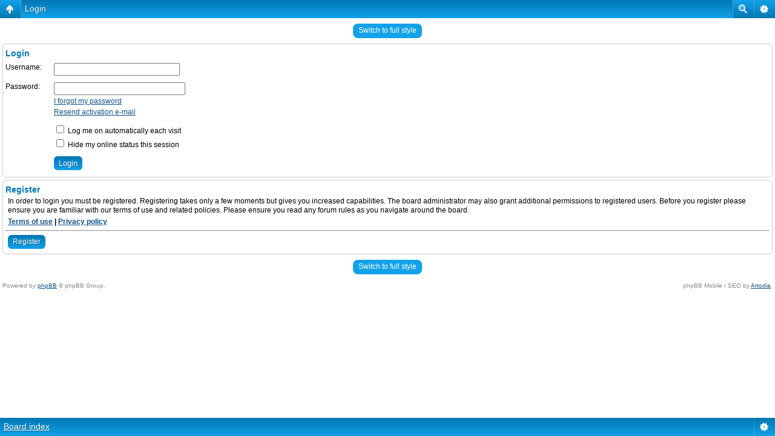

--- FILE ---
content_type: text/html; charset=UTF-8
request_url: http://icserver.no-ip.biz/coventry/ucp.php?mode=login&sid=49847869080ef080f4ef9672ba83eccb
body_size: 3170
content:
<!DOCTYPE html PUBLIC "-//W3C//DTD XHTML 1.0 Strict//EN" "http://www.w3.org/TR/xhtml1/DTD/xhtml1-strict.dtd">
<html xmlns="http://www.w3.org/1999/xhtml" dir="ltr" lang="en-gb" xml:lang="en-gb">
<head>

<meta name="google-site-verification" content="yQWBZC67NXgbrVeqOjiPIbhSKaXKuhTljrIo2-xZB_g" />
<meta http-equiv="content-type" content="text/html; charset=UTF-8" />
<meta http-equiv="content-style-type" content="text/css" />
<meta http-equiv="content-language" content="en-gb" />
<meta http-equiv="imagetoolbar" content="no" />
<meta name="resource-type" content="document" />
<meta name="distribution" content="global" />
<meta name="keywords" content="" />
<meta name="description" content="" />
<script type="text/javascript"> var phpBBMobileStyle = false, phpBBMobileVar = 'mobile'; </script><script type="text/javascript" src="./styles/art_mobile/template/detect.js?t=1380520602"></script>

<link rel="icon" href="favicon.ico" type="image/vnd.microsoft.icon" />
    <link rel="shortcut icon" href="favicon.ico" type="image/vnd.microsoft.icon" />

<title>COVENTRY MESSAGE BOARD &bull; User Control Panel &bull; Login</title>



<!--
	phpBB style name: prosilver
	Based on style:   prosilver (this is the default phpBB3 style)
	Original author:  Tom Beddard ( http://www.subBlue.com/ )
	Modified by:      
-->

<script type="text/javascript">
// <![CDATA[
	var jump_page = 'Enter the page number you wish to go to:';
	var on_page = '';
	var per_page = '';
	var base_url = '';
	var style_cookie = 'phpBBstyle';
	var style_cookie_settings = '; path=/coventry';
	var onload_functions = new Array();
	var onunload_functions = new Array();

	

	/**
	* Find a member
	*/
	function find_username(url)
	{
		popup(url, 760, 570, '_usersearch');
		return false;
	}

	/**
	* New function for handling multiple calls to window.onload and window.unload by pentapenguin
	*/
	window.onload = function()
	{
		for (var i = 0; i < onload_functions.length; i++)
		{
			eval(onload_functions[i]);
		}
	};

	window.onunload = function()
	{
		for (var i = 0; i < onunload_functions.length; i++)
		{
			eval(onunload_functions[i]);
		}
	};

// ]]>
</script>
<script type="text/javascript" src="./styles/prosilver/template/styleswitcher.js"></script>
<script type="text/javascript" src="./styles/prosilver/template/forum_fn.js"></script>

<link href="./styles/prosilver/theme/print.css" rel="stylesheet" type="text/css" media="print" title="printonly" />
<link href="./style.php?id=3&amp;lang=en&amp;sid=c6f874220377abff796982f901927000" rel="stylesheet" type="text/css" media="screen, projection" />

<link href="./styles/prosilver/theme/normal.css" rel="stylesheet" type="text/css" title="A" />
<link href="./styles/prosilver/theme/medium.css" rel="alternate stylesheet" type="text/css" title="A+" />
<link href="./styles/prosilver/theme/large.css" rel="alternate stylesheet" type="text/css" title="A++" />



</head>

<body id="phpbb" class="section-ucp ltr">

<div id="wrap">
	<a id="top" name="top" accesskey="t"></a>
	<div id="page-header">
		<div class="headerbar">
			<div class="inner"><span class="corners-top"><span></span></span>

			<div id="site-description">
				<a href="./index.php?sid=c6f874220377abff796982f901927000" title="Board index" id="logo"><img src="./styles/prosilver/imageset/Transparent%20Godiva.gif" alt="" title="" /></a>
				<h1>COVENTRY MESSAGE BOARD</h1>
				<p>Website is subject to occasional intereference from an unknown source...</p>
				<p class="skiplink"><a href="#start_here">Skip to content</a></p>
			</div>

		
			<div id="search-box">
				<form action="./search.php?sid=c6f874220377abff796982f901927000" method="get" id="search">
				<fieldset>
					<input name="keywords" id="keywords" type="text" maxlength="128" title="Search for keywords" class="inputbox search" value="Search…" onclick="if(this.value=='Search…')this.value='';" onblur="if(this.value=='')this.value='Search…';" /> 
					<input class="button2" value="Search" type="submit" /><br />
					<a href="./search.php?sid=c6f874220377abff796982f901927000" title="View the advanced search options">Advanced search</a> <input type="hidden" name="sid" value="c6f874220377abff796982f901927000" />

				</fieldset>
				</form>
			</div>
		

			<span class="corners-bottom"><span></span></span></div>
		</div>




		<div class="navbar">
			<div class="inner"><span class="corners-top"><span></span></span>

			<ul class="linklist navlinks">
				<li class="icon-home"><a href="./index.php?sid=c6f874220377abff796982f901927000" accesskey="h">Board index</a> </li>

				<li class="rightside"><a href="#" onclick="fontsizeup(); return false;" onkeypress="return fontsizeup(event);" class="fontsize" title="Change font size">Change font size</a></li>

				
			</ul>

			

			<ul class="linklist rightside">
				<li class="icon-faq"><a href="./faq.php?sid=c6f874220377abff796982f901927000" title="Frequently Asked Questions">FAQ</a></li>
				<li class="icon-members"><a href="./memberlist.php?sid=c6f874220377abff796982f901927000" title="View complete list of members">Members</a></li><li class="icon-register"><a href="./ucp.php?mode=register&amp;sid=c6f874220377abff796982f901927000">Register</a></li>
					<li class="icon-logout"><a href="./ucp.php?mode=login&amp;sid=c6f874220377abff796982f901927000" title="Login" accesskey="x">Login</a></li>
				
			</ul>

			<span class="corners-bottom"><span></span></span></div>
		</div>


	</div>

	<a name="start_here"></a>
	<div id="page-body">
		 

<script type="text/javascript">
// <![CDATA[
	onload_functions.push('document.getElementById("username").focus();');
// ]]>
</script>

<form action="./ucp.php?mode=login&amp;sid=c6f874220377abff796982f901927000" method="post" id="login">
<div class="panel">
	<div class="inner"><span class="corners-top"><span></span></span>

	<div class="content">
		<h2>Login</h2>

		<fieldset class="fields1">
		
		<dl>
			<dt><label for="username">Username:</label></dt>
			<dd><input type="text" tabindex="1" name="username" id="username" size="25" value="" class="inputbox autowidth" /></dd>
		</dl>
		<dl>
			<dt><label for="password">Password:</label></dt>
			<dd><input type="password" tabindex="2" id="password" name="password" size="25" class="inputbox autowidth" /></dd>
			<dd><a href="./ucp.php?mode=sendpassword&amp;sid=c6f874220377abff796982f901927000">I forgot my password</a></dd><dd><a href="./ucp.php?mode=resend_act&amp;sid=c6f874220377abff796982f901927000">Resend activation e-mail</a></dd>
		</dl>
		
		<dl>
			<dd><label for="autologin"><input type="checkbox" name="autologin" id="autologin" tabindex="4" /> Log me on automatically each visit</label></dd>
			<dd><label for="viewonline"><input type="checkbox" name="viewonline" id="viewonline" tabindex="5" /> Hide my online status this session</label></dd>
		</dl>
		

		<input type="hidden" name="redirect" value="./ucp.php?mode=login&amp;sid=c6f874220377abff796982f901927000" />

		<dl>
			<dt>&nbsp;</dt>
			<dd><input type="hidden" name="sid" value="c6f874220377abff796982f901927000" />
<input type="hidden" name="redirect" value="index.php" />
<input type="submit" name="login" tabindex="6" value="Login" class="button1" /></dd>
		</dl>
		</fieldset>
	</div>
	<span class="corners-bottom"><span></span></span></div>
</div>



	<div class="panel">
		<div class="inner"><span class="corners-top"><span></span></span>

		<div class="content">
			<h3>Register</h3>
			<p>In order to login you must be registered. Registering takes only a few moments but gives you increased capabilities. The board administrator may also grant additional permissions to registered users. Before you register please ensure you are familiar with our terms of use and related policies. Please ensure you read any forum rules as you navigate around the board.</p>
			<p><strong><a href="./ucp.php?mode=terms&amp;sid=c6f874220377abff796982f901927000">Terms of use</a> | <a href="./ucp.php?mode=privacy&amp;sid=c6f874220377abff796982f901927000">Privacy policy</a></strong></p>
			<hr class="dashed" />
			<p><a href="./ucp.php?mode=register&amp;sid=c6f874220377abff796982f901927000" class="button2">Register</a></p>
		</div>

		<span class="corners-bottom"><span></span></span></div>
	</div>


</form>

<div class="mobile-style-switch mobile-style-switch-footer" style="padding: 5px; text-align: center;"><a href="./index.php?sid=c6f874220377abff796982f901927000&amp;mobile=mobile">Switch to mobile style</a></div></div>

<div id="page-footer">

	<div class="navbar">
		<div class="inner"><span class="corners-top"><span></span></span>

		<ul class="linklist">
			<li class="icon-home"><a href="./index.php?sid=c6f874220377abff796982f901927000" accesskey="h">Board index</a></li>
				
			<li class="rightside"><a href="./memberlist.php?mode=leaders&amp;sid=c6f874220377abff796982f901927000">The team</a> &bull; <a href="./ucp.php?mode=delete_cookies&amp;sid=c6f874220377abff796982f901927000">Delete all board cookies</a> &bull; All times are UTC </li>
		</ul>

		<span class="corners-bottom"><span></span></span></div>
	</div>
	
	<div class="copyright">Powered by <a href="https://www.phpbb.com/">phpBB</a>&reg; Forum Software &copy; phpBB Group
		
		<a href='http://www.gotsitemonitor.com' target='_blank'><img src="https://cdn.gotsitemonitor.com/image/website_checked_blue.png" alt="Website Monitoring Service by GotSiteMonitor.com" border="0" width="80" height="15" /></a>
	</div>
</div>

</div>

<div>
	<a id="bottom" name="bottom" accesskey="z"></a>
	
</div>

</body>
</html>